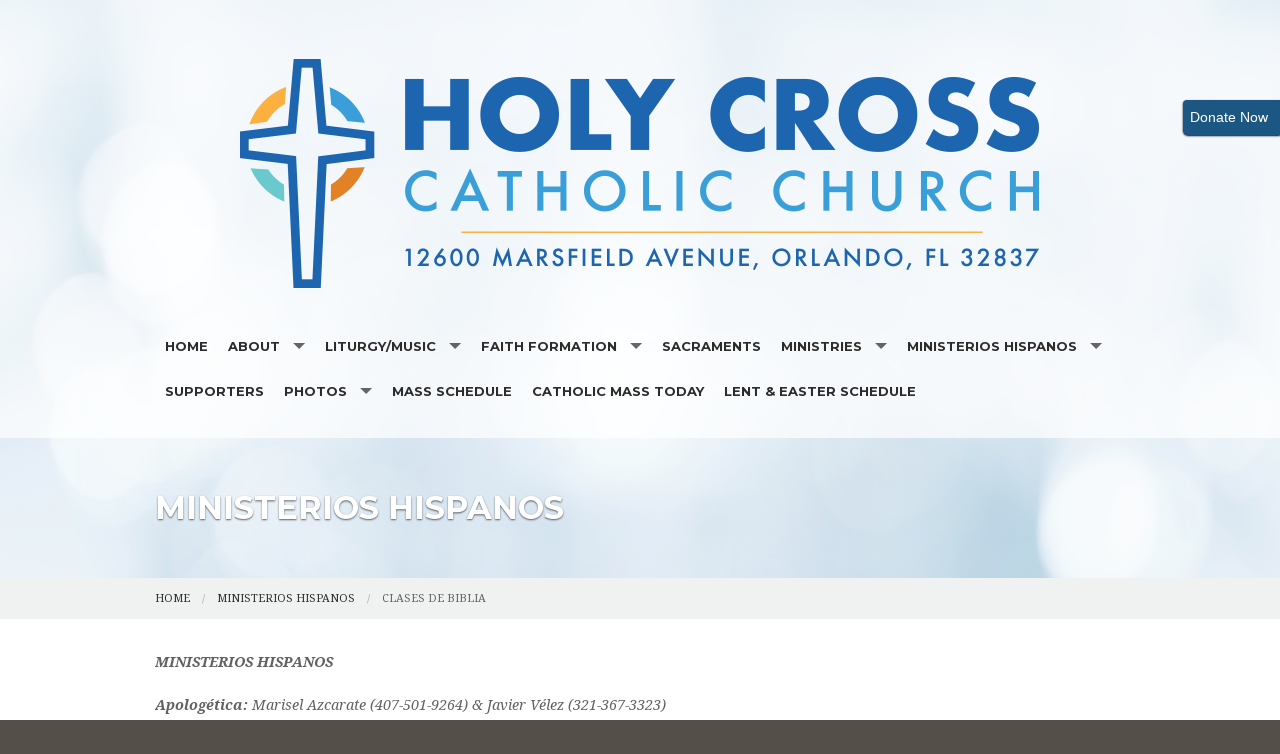

--- FILE ---
content_type: text/html; charset=UTF-8
request_url: https://www.holycrossorlando.org/clases-de-biblia
body_size: 8323
content:
<!DOCTYPE html><html lang="en" class="no-js blue ministerioshispanos"><head>
            <link rel="icon" href="https://uploads.weconnect.com/favicons/6160aa6ae9850/favicon-32.ico" sizes="32x32">
            <link rel="shortcut icon" href="https://uploads.weconnect.com/favicons/6160aa6ae9850/favicon-32.ico" sizes="32x32">
        <link rel="canonical" href="https://www.holycrossorlando.org/clases-de-biblia" /><meta charset="utf-8">
<meta name="viewport" content="width=device-width, initial-scale=1.0, user-scalable=yes" >
<meta http-equiv="Content-Type" content="text/html; charset=utf-8" >
<meta http-equiv="X-UA-Compatible" content="IE=edge,chrome=1" >
<meta name="description" content="Holy Cross Catholic Church - Clases de Biblia page" >
<meta name="og:description" content="&lt;p&gt;MINISTERIOS HISPANOS Apologética: Marisel Azcarate (407-501-9264) &amp;amp; Javier Vélez (321-367-3323)  By their Fruits: Liliana Zajonc (407-967-6947) &amp;amp; Carolina Castro (786-715-8609)  Caminantes Con Jesús: Teresa Ventura (407-446-5968) Clases de Biblia: Diácono Javier Sacco (407-758-5902) &amp;amp; Mónica Sacco (407-680-6157) Camino Neocatecumenal (Comunidad 1): Yeinares Gandur (407-288-0127) &amp;amp; Luis Gandur (407-731-4949) Camino Neocatecumenal (Comunidad 2): Félix González (321-443-7828) &amp;amp; Sonia González (407-421-5256)&lt;/p&gt;..." >
<meta name="og:title" content="MINISTERIOS HISPANOS" >
<meta name="og:site_name" content="Holy Cross Catholic Church" ><title>MINISTERIOS HISPANOS | Holy Cross Catholic Church</title><link href="/css/libraries/foundation-icons/foundation-icons.css?id=1cd4a8fd4256f604413b?1667958693" media="screen" rel="stylesheet" type="text/css" >
<link href="//assets.weconnect.com/p/images/apple-touch-icon.png" rel="apple-touch-icon" >
<link href="//assets.weconnect.com/p/images/apple-touch-icon-57x57.png" rel="apple-touch-icon" sizes="57x57" >
<link href="//assets.weconnect.com/p/images/apple-touch-icon-72x72.png" rel="apple-touch-icon" sizes="72x72" >
<link href="//assets.weconnect.com/p/images/apple-touch-icon-76x76.png" rel="apple-touch-icon" sizes="76x76" >
<link href="//assets.weconnect.com/p/images/apple-touch-icon-120x120.png" rel="apple-touch-icon" sizes="120x120" >
<link href="//assets.weconnect.com/p/images/apple-touch-icon-144x144.png" rel="apple-touch-icon" sizes="144x144" >
<link href="//assets.weconnect.com/p/images/apple-touch-icon-152x152.png" rel="apple-touch-icon" sizes="152x152" >
<link href="//assets.weconnect.com/p/images/apple-touch-icon-180x180.png" rel="apple-touch-icon" sizes="180x180" >
<link href="/css/print.css?id=66ba6f710998aa1b4eb3?1667958693" media="print" rel="stylesheet" type="text/css" >
<link href="//assets.weconnect.com/p/css/themes/faith/main.css?id=096e2cc6900b4174dc16?1667958693" media="screen" rel="stylesheet" type="text/css" >
<link href="https://fonts.googleapis.com/css?family=Montserrat:400,700|Droid+Serif:400,400italic,700,700italic" media="screen" rel="stylesheet" type="text/css" ><script src="//translate.google.com/translate_a/element.js?cb=googleTranslateElementInit"></script>
<script src="//assets.weconnect.com/p/js/themes/faith/after-head.js?id=a9353ef88363117e779c"></script><script type='text/javascript'>var googletag = googletag || {};googletag.cmd = googletag.cmd || [];(function() {var gads = document.createElement('script');gads.async = true;gads.type = 'text/javascript';var useSSL = 'https:' == document.location.protocol;gads.src = (useSSL ? 'https:' : 'http:') + '//www.googletagservices.com/tag/js/gpt.js';var node = document.getElementsByTagName('script')[0];node.parentNode.insertBefore(gads, node);})();</script><!-- Google Tag Manager (noscript) --><noscript><iframe src="https://www.googletagmanager.com/ns.html?id=GTM-P28KHZB height="0" width="0" style="display:none;visibility:hidden"></iframe></noscript><!-- End Google Tag Manager (noscript) --></head><!--[if lt IE 7 ]> <body class="ie6 " > <![endif]-->
        <!--[if IE 7 ]>    <body class="ie7 "> <![endif]-->
        <!--[if IE 8 ]>    <body class="ie8 "> <![endif]-->
        <!--[if IE 9 ]>    <body class="ie9 "> <![endif]-->
        <!--[if (gt IE 9)|!(IE)]><!--> <body class=""> <!--<![endif]--><!--[if lt IE 9 ]>
        <style>#iewarning a,#iewarning a:visited{color:#00f;text-decoration:underline;font-weight:bold;}</style>
        <div id="iewarning" style="background: #ff0; color: #000; text-align: center; padding: 20px 10px">
            You are using an out-dated browser. To gain the full experience of this website, it is recommended that you upgrade your browser.<br />We recommend <a href="http://google.com/chrome" target="_blank">Chrome</a>, <a href="http://getfirefox.com" target="_blank">FireFox</a> or a newer version of <a href="http://microsoft.com/ie" target="_blank">Internet Explorer</a>.
        </div>
        <![endif]--><!-- Google Tag Manager --><script>(function(w,d,s,l,i){w[l]=w[l]||[];w[l].push({'gtm.start':new Date().getTime(),event:'gtm.js'});var f=d.getElementsByTagName(s)[0],j=d.createElement(s),dl=l!='dataLayer'?'&l='+l:'';j.async=true;j.src='https://www.googletagmanager.com/gtm.js?id='+i+dl;f.parentNode.insertBefore(j,f);})(window,document,'script','dataLayer','GTM-P28KHZB');</script><!-- End Google Tag Manager -->

                <div id="google_translate_element"></div>

                <script type="text/javascript">
                    function googleTranslateElementInit() {
                        new google.translate.TranslateElement(
                            {
                                pageLanguage: 'en',
                                layout: google.translate.TranslateElement.InlineLayout.SIMPLE, 
                                includedLanguages: "en,es,pl,pt,ko,de,fr,zh-CN,tl,ht,hmn,it,vi,uk,lt"
                            }, 
                            'google_translate_element'
                        );
                    }
                </script>
            

<div id='give-now-button' class='btn'>
                <a href='https://www.osvhub.com/holycrossorlando' title='Donate Now' target='_blank'><span class='donate-text'>Donate Now</span></a>
                <div class='give-now-button-close'><a href='#' id='close-button'>X</a></div>
             </div>
<header id="sticker" class=" large-header">
	
<div id="header-bar">
    <div class="row collapse">
        <div class="small-12 medium-8 large-9 columns">
            <div class="row">
                <div class="medium-6 columns hide-for-small">
                                    </div>
                <div class="small-12 medium-6 columns medium-text-right">
                    <a href='tel:407-438-0990'><i class='fi fi-telephone'></i> <span>407-438-0990</span></a><a href='/contact'><i class='fi fi-marker'></i> <span>Contact Us</span></a><a class="socialmedialink" href="https://www.facebook.com/HolyCrossCCOrlando"><i class="fi fi-social-facebook"></i></a><a href='#' id='open-search'><i class='fi fi-magnifying-glass'></i></a>                </div>
            </div>
        </div>
        <div id="search-form" class="small-12 medium-4 large-3 columns small-text-only-center medium-text-right">
            
<form class="row collapse donotdisable" action="/search/results"
	  method="get"
	  id="searchform"><div class="small-9 medium-8 columns">
		
<input type="text" name="s" id="s" value="" class="required" placeholder="Site Search">	</div><div class="small-3 medium-4 columns">
		
<input type="submit" name="action" id="action" value="Search">	</div></form>        </div>
    </div>
</div>	<div class="row  has-logo">
		<div class="logo-bar">
			<a href="/" class="logo">
				<img src="https://uploads.weconnect.com/ab8738f3678f37dbdfbce9c9ae3facb2b86f4f72/bnji1r0mfc5qpzr99m6u9gy4ap.png" alt="Holy Cross Catholic Church">			</a>
		</div>

		<div id="navigation" class="dark-arrow">
			<nav class="top-bar" data-topbar role="navigation"><ul class="title-area"><li class="name"></li><li class="toggle-topbar menu-icon"><a href="#"><span>Menu</span></a></li></ul><section class="top-bar-section"><ul class="left"><li ><a id="menu-1" href="/">Home</a></li><li class="has-dropdown not-click"><a href="/About" >About</a><ul class="dropdown"><li ><a id="menu-30048" href="/Welcome-to-Holy-Cross">Welcome to Holy Cross</a></li><li ><a id="menu-93922" href="/from-the-pastor-s-desk">From the Pastor's Desk</a></li><li ><a id="menu-14" href="/staff/list">Staff Listing</a></li><li ><a id="menu-30047" href="/Sick-Calls">Sick Calls</a></li><li ><a id="menu-30046" href="/Reconciliation-Confession">Reconciliation/Confession</a></li><li ><a id="menu-46237" href="/parish-registration-form">Parish Registration Form</a></li><li ><a id="menu-46015" href="/Room-Request-Form">Room Request Form</a></li><li ><a id="menu-30050" href="/Stewardship">Stewardship</a></li></ul></li><li class="has-dropdown not-click"><a href="/Liturgy-Music" >Liturgy/Music</a><ul class="dropdown"><li ><a id="menu-30082" href="/Readers">Readers</a></li><li ><a id="menu-30083" href="/Extraordinary-Ministers-of-Holy-Communion">Extraordinary Ministers of Holy Communion</a></li></ul></li><li class="has-dropdown not-click"><a href="/Faith-Formation" >Faith Formation</a><ul class="dropdown"><li ><a id="menu-30087" href="/Pre-K---5th-Grade-Religious-Education">Pre K - 5th Grade Religious Education</a></li><li class="has-dropdown not-click"><a href="/Youth-Grades-6th---12th" >Youth Grades 6th - 12th</a><ul class="dropdown"><li ><a id="menu-30654" href="/Fingerprinting2">Fingerprinting</a></li><li ><a id="menu-30656" href="/Confirmation3">Confirmation</a></li><li ><a id="menu-30658" href="/Middle-School-2">Middle School Formation</a></li><li ><a id="menu-30659" href="/Service2">Service</a></li><li ><a id="menu-30662" href="/Peer-Mini">Peer Ministry</a></li><li ><a id="menu-30657" href="/Youth-Retreats2">Youth Retreats</a></li><li ><a id="menu-30664" href="/https://photos.app.goo.gl/7jdGkB4Fehwokncm8confirmation-2022">Confirmation 2022</a></li><li ><a id="menu-30660" href="/National2">National Catholic Youth Conference</a></li><li ><a id="menu-30661" href="/summer-2">Summer Mission Trip</a></li><li ><a id="menu-30663" href="/Family-">Family and Parents</a></li><li ><a id="menu-30665" href="/Park">Park the Phone</a></li><li ><a id="menu-30666" href="http://usccb.org/bible/readings/042518.cfm">Daily Readings</a></li><li ><a id="menu-30667" href="http://bustedhalo.com/">Busted Halo</a></li><li ><a id="menu-30668" href="/Cath">Catholic Univeristies</a></li><li ><a id="menu-30669" href="/How2">How to Pray the Rosary</a></li></ul></li><li ><a id="menu-30090" href="/Adult-Formation">Adult Formation</a></li></ul></li><li ><a id="menu-30095" href="/Sacramen">Sacraments</a></li><li class="has-dropdown not-click"><a href="https://www.holycrossorlando.org/#" >Ministries</a><ul class="dropdown"><li ><a id="menu-30102" href="/Christ-Est-Sauveur">Christ Est Sauveur</a></li><li ><a id="menu-113850" href="/divine-will">Divine Will</a></li><li ><a id="menu-113851" href="/filipino-ministry">Filipino Ministry</a></li><li ><a id="menu-30123" href="/holy-cross-prayer-group">Holy Cross Prayer Group</a></li><li ><a id="menu-113852" href="/hospitality-ministers">Hospitality Ministers</a></li><li ><a id="menu-113838" href="/junior-legion-of-mary">Junior Legion of Mary</a></li><li ><a id="menu-30124" href="/Knights-of-Columbus">Knights of Columbus</a></li><li ><a id="menu-30107" href="/legion-of-mary--monday-">Legion of Mary (Monday)</a></li><li ><a id="menu-30108" href="/legion-of-mary--thursday-">Legion of Mary (Thursday)</a></li><li ><a id="menu-113853" href="/ministry-to-the-sick">Ministry to the sick</a></li><li ><a id="menu-113854" href="/misionary-families-of-christ">Misionary Families of Christ</a></li><li ><a id="menu-113855" href="/music-ministry">Music Ministry</a></li><li ><a id="menu-113856" href="/patricians">Patricians</a></li><li ><a id="menu-113849" href="/prayer-group">Prayer Group</a></li><li ><a id="menu-30125" href="/Prison-Ministry">Prison Ministry</a></li><li ><a id="menu-113857" href="/readers">Readers</a></li><li ><a id="menu-113858" href="/religious-article-shop">Religious Article Shop</a></li><li ><a id="menu-113859" href="/rosary-makers">Rosary Makers</a></li><li ><a id="menu-30119" href="/Young-Adult-Ministry">Young Adult Ministry</a></li><li ><a id="menu-113860" href="/welcome">Welcome</a></li></ul></li><li class="has-dropdown not-click"><a href="/ministerios-hispanos" >MINISTERIOS HISPANOS</a><ul class="dropdown"><li ><a id="menu-113862" href="/apologetica">APOLOGETICA</a></li><li ><a id="menu-113863" href="/caminantes-con-jesus">CAMINANTES CON JESUS</a></li><li ><a id="menu-113868" href="/camino-neocatecumenal--comunidad-1-">Camino Neocatecumenal (Comunidad 1)</a></li><li ><a id="menu-113867" href="/camino-neocatecumenal--comunidad-2-">Camino Neocatecumenal (Comunidad 2)</a></li><li ><a id="menu-113869" href="/circulo-de-oracion">Circulo de Oracion</a></li><li class="active"><a id="menu-113866" href="/clases-de-biblia">Clases de Biblia</a></li><li ><a id="menu-113870" href="/cursillo-de-cristiandad">Cursillo de Cristiandad</a></li><li ><a id="menu-113871" href="/emaus--hombres-">EMAUS (HOMBRES)</a></li><li ><a id="menu-113872" href="/emaus--mujeres-">EMAUS (MUJERES)</a></li><li ><a id="menu-113873" href="/encuentro-familiar">ENCUENTRO FAMILIAR</a></li><li ><a id="menu-113874" href="/escuela-de-evangelizacion--san-andres-">ESCUELA DE EVANGELIZACION &quot;SAN ANDRES&quot;</a></li><li ><a id="menu-113875" href="/legion-de-maria--nstra--sra--de-guadalupe-">LEGION DE MARIA (NSTRA. SRA. DE GUADALUPE)</a></li><li ><a id="menu-113876" href="/legion-de-maria-juvenil">LEGION DE MARIA JUVENIL</a></li><li ><a id="menu-113877" href="/matrimonios-en-cristo">MATRIMONIOS EN CRISTO</a></li><li ><a id="menu-113879" href="/ministerio-de-jovenes-guardianes-de-cristo">MINISTERIO DE JOVENES GUARDIANES DE CRISTO</a></li><li ><a id="menu-113881" href="/ministerio-de-musica-">MINISTERIO DE MUSICA</a></li><li ><a id="menu-113878" href="/ministerio-de-la-carcel">MINISTERIO DE LA CARCEL</a></li><li ><a id="menu-113885" href="/ministerio-de-lectores">MINISTERIO DE LECTORES</a></li><li ><a id="menu-113880" href="/ministerio-financiero">MINISTERIO FINANCIERO</a></li><li ><a id="menu-113882" href="/ministerio-de-musica-holy-family-">MINISTERIO DE MUSICA HOLY FAMILY</a></li><li ><a id="menu-113884" href="/ministros-de-hospitalidad">MINISTROS DE HOSPITALIDAD</a></li><li ><a id="menu-113883" href="/ministros-extraordinarios-de-la-santa-comunion">MINISTROS EXTRAORDINARIOS DE LA SANTA COMUNION</a></li><li ><a id="menu-113891" href="/monaguillos--altar-servers-">MONAGUILLOS (ALTAR SERVERS)</a></li><li ><a id="menu-113886" href="/pescadores-de-hombres">PESCADORES DE HOMBRES</a></li><li ><a id="menu-113887" href="/renovacion-conyugal">RENOVACION CONYUGAL</a></li><li ><a id="menu-113888" href="/respeto-a-la-vida--bilingue-">RESPETO A LA VIDA (BILINGUE)</a></li><li ><a id="menu-113889" href="/solo-para-mujeres">SOLO PARA MUJERES</a></li><li ><a id="menu-113890" href="/taller-de-oracion-y-vida">TALLER DE ORACION Y VIDA</a></li></ul></li><li ><a id="menu-7" href="/supporters">Supporters</a></li><li class="has-dropdown not-click"><a href="/photos" >Photos</a><ul class="dropdown"><li ><a id="menu-118049" href="https://www.holycrossorlando.org/photos/view/id/72149">Confirmation 2022</a></li><li ><a id="menu-93384" href="https://photos.app.goo.gl/oYePRqNP9k2t3Tw37">Adult Confirmation 2021</a></li><li ><a id="menu-118385" href="https://photos.app.goo.gl/qCkTdnwJ5ig67N7j7" target="_blank">Communion 2022 English Mass 9AM</a></li><li ><a id="menu-118386" href="https://photos.app.goo.gl/dxYfbwJ6dFw3nKVm8" target="_blank">Communion 2022 Spanish Mass 11AM</a></li></ul></li><li ><a id="menu-114069" href="/mass-schedule">MASS SCHEDULE</a></li><li ><a id="menu-125662" href="https://catholicmasstime.org/" target="_blank">Catholic Mass Today</a></li><li ><a id="menu-131729" href="/lent---easter-schedule">Lent &amp; Easter Schedule</a></li></ul></nav></section></nav>		</div>
	</div>

</header>

<div class="greenishCover">
    <div>
    <img src="https://uploads.weconnect.com/ab8738f3678f37dbdfbce9c9ae3facb2b86f4f72/tdr6phjja81mdv8i9h7fns6hzdf.png" class="user-image" alt="">        </div>
</div>

<div class="row secondarycontent">
	<div class="small-12 columns">
		<h2>MINISTERIOS HISPANOS</h2>
	</div>
</div>
<div class="breadcrumbrapper">
	<div class="row">
		<div class="small-12 columns">
			<ul class="breadcrumbs"><li><a id="navigation-1" href="/">Home</a></li><li><a id="breadcrumbs-113861" href="/ministerios-hispanos">MINISTERIOS HISPANOS</a></li><li>Clases de Biblia</li></ul>		</div>
	</div>
</div>
<div id="content">

	<div class="row">
		<div class="small-12 columns">
						<span class="tinymce"><p><strong><em>MINISTERIOS HISPANOS</em></strong></p>
<p><strong><em>Apologética: </em></strong><em>Marisel Azcarate (</em><em>407-501-9264) &amp; </em><em>Javier Vélez (</em><em>321-367-3323)</em></p>
<p><strong><em> </em></strong><strong><em>By their Fruits: </em></strong>Liliana Zajonc (407-967-6947) &amp; Carolina Castro (786-715-8609)</p>
<p><strong><em> </em></strong><strong><em>Caminantes Con Jesús: </em></strong>Teresa Ventura (407-446-5968)</p>
<p><strong><em>Clases de Biblia: </em></strong>Diácono Javier Sacco (407-758-5902) &amp; Mónica Sacco (407-680-6157)</p>
<p><strong><em>Camino Neocatecumenal (Comunidad 1): </em></strong>Yeinares Gandur (407-288-0127) &amp; Luis Gandur (407-731-4949)</p>
<p><strong><em>Camino Neocatecumenal (Comunidad 2): </em></strong>Félix González (321-443-7828) &amp; Sonia González (407-421-5256)</p>
<p><strong><em> </em></strong><strong><em>Camino de Luz: </em></strong>Katia Santos (407-504-1158)</p>
<p><strong><em>El Cursillo de Cristiandad (Ultreya): </em></strong>Jorge Barcelo (407-376-4002)</p>
<p><strong><em>EMAÚS (Hombres): </em></strong>Luis Vélez (407-697-8269)</p>
<p><strong><em> </em></strong><strong><em>EMAÚS (Mujeres): </em></strong>Dora Valencia (321-947-1139) &amp; Liliana Zajonc (407-967-6947)</p>
<p><strong><em>Encuentros Familiares: </em></strong>Kelvis &amp; Roxana Espinoza (407-486-8518)</p>
<p><strong><em> </em></strong><strong><em>Escuela de Evangelización San Andrés: </em></strong>Brenda Collatín (407-375-4437)</p>
<p><strong><em> </em></strong><strong><em>Legión de María - </em></strong><strong><em>Ntra. Sra. De Guadalupe - </em></strong><strong><em>Legión de María Juvenil: </em></strong>Astoria Behety (321-948-5941)</p>
<p><strong><em>Matrimonios en Cristo: </em></strong>Margarita Heredia &amp; Hiram Maldonado (787-445-8757) &amp; Ney y Veronica Groenow (407-965-9537) / (407-864-9849)</p>
<p><strong><em> </em></strong><strong><em>Ministerio de la Cárcel: </em></strong>Jimmy Avellán (407-342-8496)</p>
<p><strong><em>Ministerio de Jóvenes </em></strong><strong><em>Guardianes de Cristo: </em></strong>Oscar Serrano (407-738-6176)</p>
<p><strong><em>Ministerio Financiero: </em></strong>Carolina Castro (786-715-8609)</p>
<p><strong><em> </em></strong><strong><em>Ministerio de Música: </em></strong></p>
<p><strong>(Sábado 7PM) </strong>407-438-0990</p>
<p><strong><em>(Domingo 7AM) </em></strong>Elsa Acevedo</p>
<p><strong><em> </em></strong><strong><em>(Domingo 12PM) </em></strong>Deborah Carmona (407-721-2519)</p>
<p><strong>Holy Family - </strong><strong><em>(Domingo 12PM); </em></strong>Miguel Boscan (407-789-5800)</p>
<p><strong>(Domingo 7PM): </strong>Kelvis Espinoza (407-486-8518)</p>
<p><strong><em>Ministros Extraordinarios </em></strong><strong><em>de la Santa Comunión - </em></strong><strong><em>Ministros de Hospitalidad - </em></strong><strong><em>Monaguillos y Lectores: </em></strong>Sofía González (407-438-0990)</p>
<p><strong><em> </em></strong><strong><em>Pescadores de Hombres: </em></strong>José Falcón (407-256-8867)</p>
<p><strong><em>Renovación Conyugal: </em></strong>Angie Morales (407-223-7476) &amp; Tony Morales (407-468-3843)</p>
<p><strong><em>Respeto a la Vida/</em></strong><strong><em>Respect Life </em></strong><strong><em>(Bilingual): </em></strong>Ingrid Pedraza (407-579-9454)</p>
<p><strong><em>Sólo Para Mujeres: </em></strong>Mabel Peñuelas (407-433-8366)</p>
<p><strong><em> </em></strong><strong><em>Talleres de Oración y Vida: </em></strong>Nelly Martínez (786-973-5951)</p>
<p><strong><em> </em></strong>     </p>
<p>                                                                </p></span>		</div>
	</div>
	<div class="row">

		<div class="small-12 columns sharelinks">
			<a class="button small" id="scrollup">Back to Top</a>

			Share this page on <a class='sharelink-facebook' target='_blank' href='https://www.facebook.com/sharer/sharer.php?u=https%3A%2F%2Fwww.holycrossorlando.org%2Fclases-de-biblia&amp;t=MINISTERIOS+HISPANOS+%7C+Holy+Cross+Catholic+Church'><i class='fi fi-social-facebook'></i></a> <a class='sharelink-twitter' target='_blank' href='https://www.twitter.com/intent/tweet?text=MINISTERIOS+HISPANOS+%7C+Holy+Cross+Catholic+Church&amp;url=https%3A%2F%2Fwww.holycrossorlando.org%2Fclases-de-biblia'>
			<i class='fi fi-social-twitter'></i></a>		</div>


	</div>
</div>


<footer>
	<div class="row">
		<div class="medium-4 columns footer-nav">
			<h5>Quick links</h5>
			<nav class="top-bar" data-topbar role="navigation"><ul class="title-area"><li class="name"></li><li class="toggle-topbar menu-icon"><a href="#"><span>Menu</span></a></li></ul><section class="top-bar-section"><ul class="left"><li ><a id="menu-1" href="/">Home</a></li><li class="has-dropdown not-click"><a href="/About" >About</a><ul class="dropdown"><li ><a id="menu-30048" href="/Welcome-to-Holy-Cross">Welcome to Holy Cross</a></li><li ><a id="menu-93922" href="/from-the-pastor-s-desk">From the Pastor's Desk</a></li><li ><a id="menu-14" href="/staff/list">Staff Listing</a></li><li ><a id="menu-30047" href="/Sick-Calls">Sick Calls</a></li><li ><a id="menu-30046" href="/Reconciliation-Confession">Reconciliation/Confession</a></li><li ><a id="menu-46237" href="/parish-registration-form">Parish Registration Form</a></li><li ><a id="menu-46015" href="/Room-Request-Form">Room Request Form</a></li><li ><a id="menu-30050" href="/Stewardship">Stewardship</a></li></ul></li><li class="has-dropdown not-click"><a href="/Liturgy-Music" >Liturgy/Music</a><ul class="dropdown"><li ><a id="menu-30082" href="/Readers">Readers</a></li><li ><a id="menu-30083" href="/Extraordinary-Ministers-of-Holy-Communion">Extraordinary Ministers of Holy Communion</a></li></ul></li><li class="has-dropdown not-click"><a href="/Faith-Formation" >Faith Formation</a><ul class="dropdown"><li ><a id="menu-30087" href="/Pre-K---5th-Grade-Religious-Education">Pre K - 5th Grade Religious Education</a></li><li class="has-dropdown not-click"><a href="/Youth-Grades-6th---12th" >Youth Grades 6th - 12th</a><ul class="dropdown"><li ><a id="menu-30654" href="/Fingerprinting2">Fingerprinting</a></li><li ><a id="menu-30656" href="/Confirmation3">Confirmation</a></li><li ><a id="menu-30658" href="/Middle-School-2">Middle School Formation</a></li><li ><a id="menu-30659" href="/Service2">Service</a></li><li ><a id="menu-30662" href="/Peer-Mini">Peer Ministry</a></li><li ><a id="menu-30657" href="/Youth-Retreats2">Youth Retreats</a></li><li ><a id="menu-30664" href="/https://photos.app.goo.gl/7jdGkB4Fehwokncm8confirmation-2022">Confirmation 2022</a></li><li ><a id="menu-30660" href="/National2">National Catholic Youth Conference</a></li><li ><a id="menu-30661" href="/summer-2">Summer Mission Trip</a></li><li ><a id="menu-30663" href="/Family-">Family and Parents</a></li><li ><a id="menu-30665" href="/Park">Park the Phone</a></li><li ><a id="menu-30666" href="http://usccb.org/bible/readings/042518.cfm">Daily Readings</a></li><li ><a id="menu-30667" href="http://bustedhalo.com/">Busted Halo</a></li><li ><a id="menu-30668" href="/Cath">Catholic Univeristies</a></li><li ><a id="menu-30669" href="/How2">How to Pray the Rosary</a></li></ul></li><li ><a id="menu-30090" href="/Adult-Formation">Adult Formation</a></li></ul></li><li ><a id="menu-30095" href="/Sacramen">Sacraments</a></li><li class="has-dropdown not-click"><a href="https://www.holycrossorlando.org/#" >Ministries</a><ul class="dropdown"><li ><a id="menu-30102" href="/Christ-Est-Sauveur">Christ Est Sauveur</a></li><li ><a id="menu-113850" href="/divine-will">Divine Will</a></li><li ><a id="menu-113851" href="/filipino-ministry">Filipino Ministry</a></li><li ><a id="menu-30123" href="/holy-cross-prayer-group">Holy Cross Prayer Group</a></li><li ><a id="menu-113852" href="/hospitality-ministers">Hospitality Ministers</a></li><li ><a id="menu-113838" href="/junior-legion-of-mary">Junior Legion of Mary</a></li><li ><a id="menu-30124" href="/Knights-of-Columbus">Knights of Columbus</a></li><li ><a id="menu-30107" href="/legion-of-mary--monday-">Legion of Mary (Monday)</a></li><li ><a id="menu-30108" href="/legion-of-mary--thursday-">Legion of Mary (Thursday)</a></li><li ><a id="menu-113853" href="/ministry-to-the-sick">Ministry to the sick</a></li><li ><a id="menu-113854" href="/misionary-families-of-christ">Misionary Families of Christ</a></li><li ><a id="menu-113855" href="/music-ministry">Music Ministry</a></li><li ><a id="menu-113856" href="/patricians">Patricians</a></li><li ><a id="menu-113849" href="/prayer-group">Prayer Group</a></li><li ><a id="menu-30125" href="/Prison-Ministry">Prison Ministry</a></li><li ><a id="menu-113857" href="/readers">Readers</a></li><li ><a id="menu-113858" href="/religious-article-shop">Religious Article Shop</a></li><li ><a id="menu-113859" href="/rosary-makers">Rosary Makers</a></li><li ><a id="menu-30119" href="/Young-Adult-Ministry">Young Adult Ministry</a></li><li ><a id="menu-113860" href="/welcome">Welcome</a></li></ul></li><li class="has-dropdown not-click"><a href="/ministerios-hispanos" >MINISTERIOS HISPANOS</a><ul class="dropdown"><li ><a id="menu-113862" href="/apologetica">APOLOGETICA</a></li><li ><a id="menu-113863" href="/caminantes-con-jesus">CAMINANTES CON JESUS</a></li><li ><a id="menu-113868" href="/camino-neocatecumenal--comunidad-1-">Camino Neocatecumenal (Comunidad 1)</a></li><li ><a id="menu-113867" href="/camino-neocatecumenal--comunidad-2-">Camino Neocatecumenal (Comunidad 2)</a></li><li ><a id="menu-113869" href="/circulo-de-oracion">Circulo de Oracion</a></li><li class="active"><a id="menu-113866" href="/clases-de-biblia">Clases de Biblia</a></li><li ><a id="menu-113870" href="/cursillo-de-cristiandad">Cursillo de Cristiandad</a></li><li ><a id="menu-113871" href="/emaus--hombres-">EMAUS (HOMBRES)</a></li><li ><a id="menu-113872" href="/emaus--mujeres-">EMAUS (MUJERES)</a></li><li ><a id="menu-113873" href="/encuentro-familiar">ENCUENTRO FAMILIAR</a></li><li ><a id="menu-113874" href="/escuela-de-evangelizacion--san-andres-">ESCUELA DE EVANGELIZACION &quot;SAN ANDRES&quot;</a></li><li ><a id="menu-113875" href="/legion-de-maria--nstra--sra--de-guadalupe-">LEGION DE MARIA (NSTRA. SRA. DE GUADALUPE)</a></li><li ><a id="menu-113876" href="/legion-de-maria-juvenil">LEGION DE MARIA JUVENIL</a></li><li ><a id="menu-113877" href="/matrimonios-en-cristo">MATRIMONIOS EN CRISTO</a></li><li ><a id="menu-113879" href="/ministerio-de-jovenes-guardianes-de-cristo">MINISTERIO DE JOVENES GUARDIANES DE CRISTO</a></li><li ><a id="menu-113881" href="/ministerio-de-musica-">MINISTERIO DE MUSICA</a></li><li ><a id="menu-113878" href="/ministerio-de-la-carcel">MINISTERIO DE LA CARCEL</a></li><li ><a id="menu-113885" href="/ministerio-de-lectores">MINISTERIO DE LECTORES</a></li><li ><a id="menu-113880" href="/ministerio-financiero">MINISTERIO FINANCIERO</a></li><li ><a id="menu-113882" href="/ministerio-de-musica-holy-family-">MINISTERIO DE MUSICA HOLY FAMILY</a></li><li ><a id="menu-113884" href="/ministros-de-hospitalidad">MINISTROS DE HOSPITALIDAD</a></li><li ><a id="menu-113883" href="/ministros-extraordinarios-de-la-santa-comunion">MINISTROS EXTRAORDINARIOS DE LA SANTA COMUNION</a></li><li ><a id="menu-113891" href="/monaguillos--altar-servers-">MONAGUILLOS (ALTAR SERVERS)</a></li><li ><a id="menu-113886" href="/pescadores-de-hombres">PESCADORES DE HOMBRES</a></li><li ><a id="menu-113887" href="/renovacion-conyugal">RENOVACION CONYUGAL</a></li><li ><a id="menu-113888" href="/respeto-a-la-vida--bilingue-">RESPETO A LA VIDA (BILINGUE)</a></li><li ><a id="menu-113889" href="/solo-para-mujeres">SOLO PARA MUJERES</a></li><li ><a id="menu-113890" href="/taller-de-oracion-y-vida">TALLER DE ORACION Y VIDA</a></li></ul></li><li ><a id="menu-7" href="/supporters">Supporters</a></li><li class="has-dropdown not-click"><a href="/photos" >Photos</a><ul class="dropdown"><li ><a id="menu-118049" href="https://www.holycrossorlando.org/photos/view/id/72149">Confirmation 2022</a></li><li ><a id="menu-93384" href="https://photos.app.goo.gl/oYePRqNP9k2t3Tw37">Adult Confirmation 2021</a></li><li ><a id="menu-118385" href="https://photos.app.goo.gl/qCkTdnwJ5ig67N7j7" target="_blank">Communion 2022 English Mass 9AM</a></li><li ><a id="menu-118386" href="https://photos.app.goo.gl/dxYfbwJ6dFw3nKVm8" target="_blank">Communion 2022 Spanish Mass 11AM</a></li></ul></li><li ><a id="menu-114069" href="/mass-schedule">MASS SCHEDULE</a></li><li ><a id="menu-125662" href="https://catholicmasstime.org/" target="_blank">Catholic Mass Today</a></li><li ><a id="menu-131729" href="/lent---easter-schedule">Lent &amp; Easter Schedule</a></li></ul></nav></section></nav>		</div>
		<div class="medium-4 columns">
			<h5>Search our site</h5>
			
<form class="row collapse donotdisable" action="/search/results"
	  method="get"
	  id="searchform"><div class="small-9 medium-8 columns">
		
<input type="text" name="s" id="s" value="" class="required" placeholder="Site Search">	</div><div class="small-3 medium-4 columns">
		
<input type="submit" name="action" id="action" value="Search">	</div></form>			<!--Using siteSearch twice both in header and footer. form probably shouldn't be an ID - MS -->
		</div>
		<div class="medium-4 columns footer-contact">
			<h5>Connect with us</h5>
			<p><a href='tel:407-438-0990'><i class='fi fi-telephone'></i> <span>407-438-0990</span></a></p><p><a href='/contact'><i class='fi fi-marker'></i> <span>Contact Us</span></a></p><a href="https://www.facebook.com/HolyCrossCCOrlando"><i class="fi fi-social-facebook"></i></a>		</div>
	</div>
	<div class="powered-by">
		<div class="row">
			<div class="small-12">
				
				<p>&copy;2026 Holy Cross Catholic Church. All Rights Reserved.
					<a href="http://www.4lpi.com/catholic-church-websites/" title="Powered by LPi">Powered by  <img alt="LPi"  src="//assets.weconnect.com/p/images/lpi-logo-grey-small.png">.</a> <a href="http://www.4lpi.com/privacy-policy/" title="Privacy Policy">Privacy Policy.</a></p>
			</div>
		</div>
	</div>

</footer>

<script src="//assets.weconnect.com/p/js/themes/faith/before-body.js?id=1276dd48837d12674f7c"></script><script type="text/javascript">(function(i,s,o,g,r,a,m){i['GoogleAnalyticsObject']=r;i[r]=i[r]||function(){(i[r].q=i[r].q||[]).push(arguments)},i[r].l=1*new Date();a=s.createElement(o),m=s.getElementsByTagName(o)[0];a.async=1;a.src=g;m.parentNode.insertBefore(a,m)})(window,document,'script','//www.google-analytics.com/analytics.js','ga');</script></body></html>